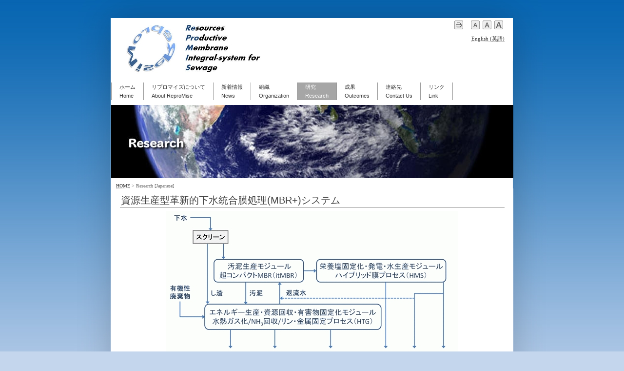

--- FILE ---
content_type: text/html
request_url: https://www.nunolab.k.u-tokyo.ac.jp/repromise_research.html
body_size: 17870
content:
<!DOCTYPE html PUBLIC "-//W3C//DTD XHTML 1.0 Transitional//EN" "http://www.w3.org/TR/xhtml1/DTD/xhtml1-transitional.dtd">
<html xmlns="http://www.w3.org/1999/xhtml">
<head>
<meta http-equiv="content-language" content="ja" />
<meta http-equiv="content-type" content="text/html; charset=UTF-8" />
<meta http-equiv="content-style-type" content="text/css" />
<meta http-equiv="content-script-type" content="text/javascript" />
<meta name="robots" content="" />
<meta name="keywords" content="" />
<meta name="description" content="" />
<meta http-equiv="pragma" content="no-cache" />

<title>Research</title>

<link rel="stylesheet" type="text/css" href="_module/layout/style.css" id="layout-css" />
<link rel="stylesheet" type="text/css" href="_module/layout/_else.css" id="options-css" />
<link rel="stylesheet" type="text/css" href="_module/theme/default08/style.css" id="theme-css" />
<link rel="stylesheet" type="text/css" href="repromise_research.css?3479897121v352w" id="page-css" />
<script type="text/javascript" src="_module/js/script.js?l=0,t=default08,f=m,fs=m,c=305a" charset="utf-8" id="script-js"></script>
<!-- custom_tags_start -->
<script type="text/javascript">
</script>
<!-- custom_tags_end -->

</head>
<body id="L01" class="ML00">
<div id="page" class="thunder-bg"><div class="wind-bg">
<h1 id="page-title">Research</h1>
<noscript><div id="no-script"><img src="_module/js/parts/noscript.gif" width="600" height="30" alt="Enable JavaScript in your browser. このウェブサイトはJavaScriptをオンにしてご覧下さい。" /><br /></div></noscript>

<div id="area-header" class="area noskin areamgn"><div class="wrap">
<div class="atl"></div><div class="atr"></div><div class="atc"></div><div class="amm"><div class="aml"></div><div class="amr"></div><div class="amc">
<div id="bk2638" class="block plain"><div class="col-1"><div class="simple skin-1 type-1"><div class="lhm mgn">
<div class="column set-1">
<address><br /></address></div>
</div></div></div></div>


<div id="bk2629" class="block asymm"><div class="wider-2"><div class="simple skin-3 type-1"><div class="lhm mgn">
<div class="column set-l">
<p><span class="img"><img src="_src/sc103/logo_ReproMise.jpg" width="300" height="120" alt="logo_ReproMise.jpg" /></span></p></div><div class="column nocontents">
</div><div class="column set-r">
<p class="ar"><!-- custom_tags_start -->
<span class="bdset bdset-3"><span class="bdprint"><a href="#"><span>印刷用表示 |</span></a></span><span class="bdtext"><a class="size-s" href="#"><span>テキストサイズ　小 |</span></a><a class="size-m" href="#"><span>中 |</span></a><a class="size-l" href="#"><span>大 |</span></a><br class="clear"/></span><br class="clear"/></span>
<!-- custom_tags_end --><br />
<br />
<a href="http://www.nunolab.k.u-tokyo.ac.jp/repromise_index_e.html">English (英語)</a></p></div>
</div></div></div></div>
</div></div><div class="abl"></div><div class="abr"></div><div class="abc"></div></div></div>

<div id="area-billboard" class="area noskin"><div class="wrap">
<div class="atl"></div><div class="atr"></div><div class="atc"></div><div class="amm"><div class="aml"></div><div class="amr"></div><div class="amc">
<div id="bk2640" class="block plain"><div class="col-1"><div class="simple skin-1 type-1"><div class="lhm">
<div class="column set-1">
<div class="menuh"><div class="menu-a">
<ul>
<li class="li1 top"><span class="got"><a href="repromise_index.html" class="mn1">ホーム<br />
Home</a></span></li>
<li class="li1"><span class="got"><a href="repromise_about.html" class="mn1">リプロマイズについて<br />
About ReproMise</a></span></li>
<li class="li1"><span class="got"><a href="repromise_news.html" class="mn1">新着情報<br />
News</a></span></li>
<li class="li1"><span class="got"><a href="repromise_oraganization.html" class="mn1">組織<br />
Organization</a></span></li>
<li class="li1"><span class="got"><a href="repromise_research.html" class="mn1 cr">研究<br />
Research</a></span></li>
<li class="li1"><span class="got"><a href="repromise_outcomes.html" class="mn1">成果<br />
Outcomes</a></span></li>
<li class="li1"><span class="got"><a href="repromise_contact.html" class="mn1">連絡先<br />
Contact Us</a></span></li>
<li class="li1 btm"><span class="got"><a href="repromise_link.html" class="mn1">リンク<br />
Link</a></span></li>
</ul></div></div></div>
</div></div></div></div>


<div id="bk2631" class="block plain"><div class="col-1 picbk"><div class="simple skin-1 type-1"><div class="lhm">
<div class="column set-1">
<p class="ac"><span class="img"><img src="_src/sc532/sign.jpg" width="825" height="150" alt="" /></span></p></div>
</div></div></div></div>


<div id="bk2641" class="block plain"><div class="col-1"><div class="simple skin-1 type-1"><div class="lhm mgn">
<div class="column set-1">
<address><!-- custom_tags_start -->
<a href="repromise_index.html">HOME</a><span> > </span><em>Research [Japanese]</em>
<!-- custom_tags_end --></address></div>
</div></div></div></div>
</div></div><div class="abl"></div><div class="abr"></div><div class="abc"></div></div></div>

<div id="area-contents" class="area noskin"><div class="wrap">
<div class="atl"></div><div class="atr"></div><div class="atc"></div><div class="amm"><div class="aml c-aml"></div><div class="amr c-amr"></div><div class="amc c-amc">

<div id="main-group"><div class="core">
<div id="area-main" class="area noskin areamgn"><div class="wrap">
<div class="atl"></div><div class="atr"></div><div class="atc"></div><div class="amm"><div class="aml"></div><div class="amr"></div><div class="amc">
<div id="bk2632" class="block plain"><div class="col-1"><div class="simple skin-3 type-1"><div class="lhm mgn">
<div class="column set-1">
<div class="h2"><h2><span class="got">資源生産型革新的下水統合膜処理(MBR+)システム</span></h2></div>
<p class="ac"><span class="got"><span class="img"><img src="_src/sc732/RepromiseFlowDiagram_j.jpg" width="600" height="331" alt="RepromiseFlowDiagram_j.gif" /></span></span><br />
<span class="got">図. MBR+システム</span></p></div><div class="column set-1">
<p class="ac"></p>
<p><span class="got">MBR+システムはメンブレンバイオリアクター（MBR）を中心に水処理と汚泥処理を一体化させた水・バイオマスの生産及び栄養塩回収・固定化を実現する。下水処理及びその再利用を促進し、循環型社会、低炭素社会の実現に貢献する資源生産型革新的下水統合膜処理システムである。</span></p>
<p class="ac"></p>
<p><span class="got">本システムは3つのモジュール要素技術開発に分けられる。</span></p>
<p class="ac"></p>
<ul class="none">
<li><strong><span class="got">汚泥生産モジュール</span></strong><span class="got">: 傾斜管汚泥濃縮槽に超コンパクト機能性中空糸膜モジュール組み込んだ好気バイオマス生産槽を組み合わせることで滞留時間2時間の処理の省エネルギー運転を実現する。</span></li>
</ul>
<p class="ac"></p>
<ul class="none">
<li><strong><span class="got">栄養塩固定化・発電・水生産モジュール</span></strong><span class="got">: ナノろ過(NF)膜や逆浸透(RO)膜、正浸透（FO）膜等の膜分離技術を活用し、栄養塩固定プロセスと組み合わせて再生水と窒素･リン固定を同時に達成する。</span></li>
</ul>
<p class="ac"></p>
<ul class="none">
<li><strong><span class="got">エネルギー生産・資源回収・有害物固定化モジュール</span></strong><span class="got">: 汚泥の水熱ガス化により水素生産を行いエネルギー生成を実現する。</span></li>
</ul>
<p><span class="got">以上を統合し、MBR+システムとしてエネルギー自立運転を達成しつつ資源生産を行なう。</span></p>
<br class="clear" /></div><div class="column nocontents">
</div>
</div></div></div></div>


<div id="bk3470" class="block plain"><div class="col-1"><div class="simple skin-3 type-1"><div class="lhm mgn">
<div class="column set-1">
<div class="h3"><h3><span class="got">汚泥生産モジュール：傾斜管付きMBR（it-MBR）</span></h3></div>
<p class="ac"><span class="got"><span class="img"><img src="_src/sc738/itMBR_j.jpg" width="500" height="298" alt="itMBR_j.gif" /></span></span><br />
<span class="got">図.傾斜管付きMBR (it-MBR)</span></p></div><div class="column set-1">
<p><span class="got">　本テーマでは、MBR（膜分離活性汚泥法）を中心として、実下水より再生水の生産及び栄養塩回収・固定化を実現するシステムの開発を目指している。</span><br />
<br />
<span class="got">　傾斜管を挿入した汚泥濃縮槽と浸漬型膜分離活性汚泥生産槽からなり、itMBR（itとは機能としてin-line thickener、デバイスとしてinclined tubeを意味する）と称する。</span><span class="got">無酸素槽に導入された傾斜管（Inclined tube）が汚泥の沈降を促進し、汚泥の大部分を無酸素槽内にとどめる。そのため、好気槽内のMＬSＳ濃度を相対的に低く保つことができ、膜分離への負担が軽減される。無酸素槽で濃縮された高濃度汚泥（20 g/L）はバイオマスとして回収する。</span><br />
<br />
<span class="got">　開発の第一のねらいは汚泥生産に特化することであり、沈砂池後の実下水を流入させ、濃縮槽を通過後、2時間以下の滞留時間で運転を行っている。</span><span class="got">短い滞留時間による高負荷運転により、汚泥の自己酸化による減少分を極力抑え、高い汚泥生産効率を維持するとともに、装置のコンパクト化が実現できる。</span><br />
<br />
<span class="got">　加えて、硝化の抑制にも大きなねらいがある。窒素のマネジメントは後段の栄養塩固定化モジュールに担わせることで、従来の生物学的硝化脱窒プロセスからの脱却を図る。</span><span class="got">そのことにより、汚泥生産モジュールにかかる消費エネルギーの徹底的な削減が図られる。</span><span class="got">浸漬する膜モジュールについても、新たに開発した超コンパクト平膜型中空糸ハイブリッド膜モジュールの利用を想定している。</span></p>
<br class="clear" /></div><div class="column set-1">
<div class="h3"><h3><span class="got">栄養塩固定化・発電・水生産モジュール：</span><br />
<span class="got">正浸透膜ろによるMBR処理水からの栄養塩濃縮・固定化</span></h3></div>
<p class="ac"><span class="got"><span class="img"><img src="_src/sc736/FO_j.jpg" width="700" height="427" alt="FO_j.gif" /></span></span><br />
<br />
<span class="got">図. 正浸透膜ろ過プロセスを中心とした統合膜システム</span></p></div><div class="column set-1">
<p><span class="got">　栄養塩固定化・発電・水生産モジュールでは、前段の汚泥生産モジュールの処理水から栄養塩を濃縮・固定化することを第一の目的とする。</span><span class="got">ここでは統合膜システム（HMS, Hybrid Membrane System）として様々なオプションを想定している。</span><br />
<br />
<span class="got">　開発の中心は、正浸透（FO, Forward Osmosis）の活用にあり、海水の持つ化学ポテンシャルを活用することで、栄養塩濃縮プロセスの徹底的な省エネルギー化を図る。</span><span class="got">さらにFOの前段に落差を設けることで、水力発電によるエネルギーの創出も構想として含んでいる。</span><br />
<br />
<span class="got">　また、再生水利用の需要がある場合には、逆浸透（RO, Reverse Osmosis）膜ろ過による栄養塩濃縮と再生水の同時生産も想定している。さらに、膜蒸留を組み合わせることで、栄養塩の超高濃縮と濃縮水量の徹底的な削減も図ることができる。</span></p>
<br class="clear" /></div><div class="column set-1">
<div class="h3"><h3><span class="got">エネルギー生産・資源回収・油外物固定化モジュール：</span><br />
<span class="got">超臨界水ガス化によるエネルギー生産と資源回収・有害物固定化</span></h3></div>
<p class="ac"><span class="got"><span class="img"><img src="_src/sc726/SCWG_j.jpg" width="600" height="374" alt="SCWG_j.gif" /></span></span><br />
<span class="got">図.　超臨界水ガス化システム</span></p></div><div class="column set-1">
<p class="ac"></p>
<p><span class="got">　下水汚泥の流動化プロセス、無機塩類の除去・回収プロセス、水熱ガス化プロセスで構成される超臨界水ガス化システムについて設備設計からエネルギー収支計算、コスト分析を通じて導入可能性を検討する。</span><br />
<span class="got">　これまでの検討で、本システムにおいて回収した熱を施設内で効率的に運用することによりエネルギー自立型下水処理場の実現が可能であることが示唆された。また、コストについても同規模の焼却施設やメタン発酵施設に比べて建設コストは30-50%程度と低いことが確認された。</span></p><!-- custom_tags_start -->
<br class="clear"/></div><div class="column">
<!-- custom_tags_end --></div>
</div></div></div></div>


<div id="bk3471" class="block plain"><div class="col-1"><div class="simple skin-3 type-1"><div class="lhm mgn">
<div class="column set-1">
<div class="h2"><h2><span class="got">資源回収型多機能膜処理システム BMBR</span></h2></div>
<p class="ac"><span class="got fsize_l"><span class="img"><img src="_src/sc733/BMBR_j.jpg" width="600" height="393" alt="BMBR_j.gif" /></span></span><br />
<span class="got">図. 仕切り板挿入型MBR (BMBR)の運転</span></p></div><div class="column set-1">
<p class="ac"></p>
<p><span class="got">　本研究テーマでは、仕切り板挿入型MBR (baffled MBR; BMBR)の運転の効率化を目指す。本MBRにおいては、水位の変動幅がMBR反応槽内に設置された仕切り板上端部を跨ぐように設定されており、仕切り板外部において好気条件と無酸素条件が交互に創出される。</span><br />
<br />
<span class="got">　これまでの検討において、本MBRにおいては、適切な運転条件を設定することによって単一反応槽で窒素及びリンを同時に除去できることが明らかとなっている。本研究期間においては、BMBRの運転コストを低減すべく低曝気風量型曝気装置の開発を行う。</span><br />
<br />
<span class="got">　また、BMBRにおけるリン除去機構の解明を通じて、BMBRの設計指針を確立する。同時に、すべてのMBRにおいて共通の問題である膜ファウリングを抑制することができる運転条件を確立するために、膜ファウリング発生機構についても詳細な検討を実施する。</span></p>
<br class="clear" /></div><div class="column nocontents">
</div>
</div></div></div></div>


<div id="bk2633" class="block plain"><div class="col-1"><div class="simple skin-1 type-1"><div class="lhm mgn">
<div class="column set-1">
<p class="ar"><span class="img noborder"><a href="#page"><img src="_src/sc1272eteqca/gr_top.gif" width="70" height="20" alt="ページの先頭へ" /></a></span></p></div>
</div></div></div></div>
</div></div><div class="abl"></div><div class="abr"></div><div class="abc"></div></div></div></div>

<div id="area-side-b" class="area noskin areamgn side-group"><div class="wrap">
<div class="atl"></div><div class="atr"></div><div class="atc"></div><div class="amm"><div class="aml"></div><div class="amr"></div><div class="amc">

</div></div><div class="abl"></div><div class="abr"></div><div class="abc"></div></div></div></div>

<div id="area-side-a" class="area noskin areamgn side-group"><div class="wrap">
<div class="atl"></div><div class="atr"></div><div class="atc"></div><div class="amm"><div class="aml"></div><div class="amr"></div><div class="amc">

</div></div><div class="abl"></div><div class="abr"></div><div class="abc"></div></div></div>

</div></div><div class="abl"></div><div class="abr"></div><div class="abc"></div></div></div>
<div id="blank-footer"></div>
</div></div>

<div id="area-footer" class="area noskin areamgn"><div class="wrap">
<div class="atl"></div><div class="atr"></div><div class="atc"></div><div class="amm"><div class="aml"></div><div class="amr"></div><div class="amc">
<div id="bk2636" class="block plain"><div class="col-1 color"><div class="simple skin-10 type-1"><div class="lhm mgn">
<div class="column set-1">
<address><!-- custom_tags_start -->
<a href="repromise_index.html">HOME</a><span> > </span><em>Research [Japanese]</em>
<!-- custom_tags_end --></address></div>
</div></div></div></div>


<div id="bk2637" class="block plain"><div class="col-1"><div class="simple skin-1 type-1"><div class="lhm mgn">
<div class="column set-1">
<div class="hr"></div>
<address class="ac"><!-- custom_tags_start -->
<span class="bdsite-date"><span>ReproMise</span> since 2010</span>
<!-- custom_tags_end --> / Copyright 2014. All Rights Reserved.<br />
<br />
<br />
<br /></address></div>
</div></div></div></div>
</div></div><div class="abl"></div><div class="abr"></div><div class="abc"></div></div></div>

</body>
</html>

--- FILE ---
content_type: text/css
request_url: https://www.nunolab.k.u-tokyo.ac.jp/repromise_research.css?3479897121v352w
body_size: 2222
content:
@charset "utf-8";
/* page setting
--------------------------------------------------------- */
@import "_cnskin/305a/css/style.css";

#L01 #area-header.noskin,#L02 #area-header.noskin,#L03 #area-header.noskin,#L07 #area-header.noskin,#L08 #area-header.noskin	{ width:825px;}
#L01 #area-header,#L02 #area-header,#L03 #area-header,#L07 #area-header,#L08 #area-header	{ width:841px;}
#L01 #area-billboard.noskin,#L02 #area-billboard.noskin,#L03 #area-billboard.noskin,#L07 #area-billboard.noskin,#L08 #area-billboard.noskin	{ width:825px;}
#L01 #area-billboard,#L02 #area-billboard,#L03 #area-billboard,#L07 #area-billboard,#L08 #area-billboard	{ width:841px;}
#L01 #area-contents.noskin,#L02 #area-contents.noskin,#L03 #area-contents.noskin,#L07 #area-contents.noskin,#L08 #area-contents.noskin	{ width:825px;}
#L01 #area-contents,#L02 #area-contents,#L03 #area-contents,#L07 #area-contents,#L08 #area-contents	{ width:841px;}
#L02 #area-main,#L03 #area-main,#L07 #area-main,#L08 #area-main	{ width:70%;}
#L02 #area-side-a,#L03 #area-side-a,#L07 #area-side-a,#L08 #area-side-a	{ width:29%;}
#L01 #area-footer.noskin,#L02 #area-footer.noskin,#L03 #area-footer.noskin,#L07 #area-footer.noskin,#L08 #area-footer.noskin	{ width:825px;}
#L01 #area-footer,#L02 #area-footer,#L03 #area-footer,#L07 #area-footer,#L08 #area-footer	{ width:841px;}

#L04	{ width:auto; margin:0 auto;}
#L04 #area-contents	{ width:auto;}
#L04 #main-group	{ width:100%; margin-left:-240px;}
#L04 #area-main	{ margin-left:250px;}
#L04 #area-side-a	{ width:240px;}

#L05	{ width:auto; margin:0 auto;}
#L05 #area-contents	{ width:auto;}
#L05 #main-group	{ width:100%; margin-left:-240px;}
#L05 #main-group .core	{ width:100%; margin-right:-240px;}
#L05 #area-main	{ margin-left:250px; margin-right:250px;}
#L05 #area-side-a	{ width:240px;}
#L05 #area-side-b	{ width:240px;}

#L06	{ width:auto; margin:0 auto;}
#L06 #area-contents	{ width:auto;}
#L06 #main-group	{ width:100%; margin-right:-240px;}
#L06 #area-main { margin-right:250px;}
#L06 #area-side-a	{ width:240px;}

body { background: #C4D6ED; }.wind-bg { background: url(_src/sc128/sr_top_1.jpg) no-repeat center top; }.thunder-bg { background: url(_src/sc129/sr_mid_1.jpg) repeat-y center top; }#area-footer { background: #FFFFFF; }#area-contents { background: #FFFFFF; }


